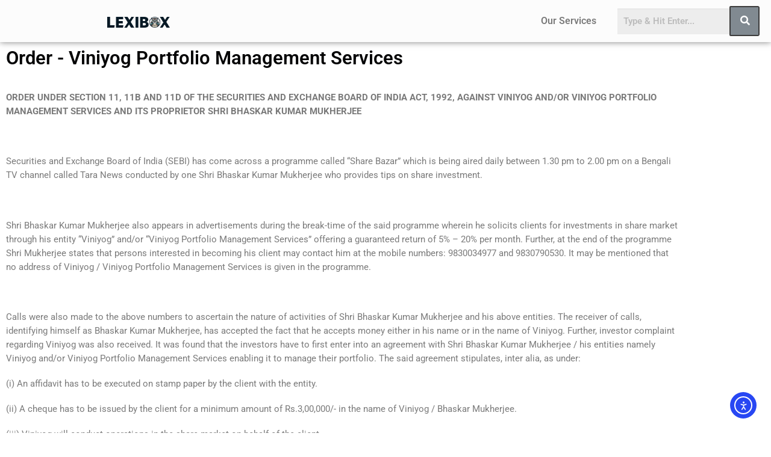

--- FILE ---
content_type: text/css
request_url: https://www.lexibox.in/wp-content/uploads/elementor/css/post-1223.css?ver=1768793586
body_size: 920
content:
.elementor-1223 .elementor-element.elementor-element-c83b501 > .elementor-container > .elementor-column > .elementor-widget-wrap{align-content:center;align-items:center;}.elementor-1223 .elementor-element.elementor-element-c83b501:not(.elementor-motion-effects-element-type-background), .elementor-1223 .elementor-element.elementor-element-c83b501 > .elementor-motion-effects-container > .elementor-motion-effects-layer{background-color:#FCFCFC;}.elementor-1223 .elementor-element.elementor-element-c83b501{box-shadow:0px 0px 10px 0px rgba(0,0,0,0.5);transition:background 0.3s, border 0.3s, border-radius 0.3s, box-shadow 0.3s;}.elementor-1223 .elementor-element.elementor-element-c83b501 > .elementor-background-overlay{transition:background 0.3s, border-radius 0.3s, opacity 0.3s;}.elementor-1223 .elementor-element.elementor-element-05a38ef > .elementor-element-populated{margin:0em 0em 0em 0em;--e-column-margin-right:0em;--e-column-margin-left:0em;padding:0em 0em 0em 0em;}.elementor-widget-image .widget-image-caption{color:var( --e-global-color-text );font-family:var( --e-global-typography-text-font-family ), Sans-serif;font-weight:var( --e-global-typography-text-font-weight );}.elementor-1223 .elementor-element.elementor-element-8f2d814 > .elementor-widget-container{margin:0em 0em 0em 0em;padding:0em 0em 0em 5em;}.elementor-1223 .elementor-element.elementor-element-8f2d814{text-align:end;}.elementor-1223 .elementor-element.elementor-element-8f2d814 img{width:50%;}.elementor-widget-navigation-menu .menu-item a.hfe-menu-item.elementor-button{background-color:var( --e-global-color-accent );font-family:var( --e-global-typography-accent-font-family ), Sans-serif;font-weight:var( --e-global-typography-accent-font-weight );}.elementor-widget-navigation-menu .menu-item a.hfe-menu-item.elementor-button:hover{background-color:var( --e-global-color-accent );}.elementor-widget-navigation-menu a.hfe-menu-item, .elementor-widget-navigation-menu a.hfe-sub-menu-item{font-family:var( --e-global-typography-primary-font-family ), Sans-serif;font-weight:var( --e-global-typography-primary-font-weight );}.elementor-widget-navigation-menu .menu-item a.hfe-menu-item, .elementor-widget-navigation-menu .sub-menu a.hfe-sub-menu-item{color:var( --e-global-color-text );}.elementor-widget-navigation-menu .menu-item a.hfe-menu-item:hover,
								.elementor-widget-navigation-menu .sub-menu a.hfe-sub-menu-item:hover,
								.elementor-widget-navigation-menu .menu-item.current-menu-item a.hfe-menu-item,
								.elementor-widget-navigation-menu .menu-item a.hfe-menu-item.highlighted,
								.elementor-widget-navigation-menu .menu-item a.hfe-menu-item:focus{color:var( --e-global-color-accent );}.elementor-widget-navigation-menu .hfe-nav-menu-layout:not(.hfe-pointer__framed) .menu-item.parent a.hfe-menu-item:before,
								.elementor-widget-navigation-menu .hfe-nav-menu-layout:not(.hfe-pointer__framed) .menu-item.parent a.hfe-menu-item:after{background-color:var( --e-global-color-accent );}.elementor-widget-navigation-menu .hfe-nav-menu-layout:not(.hfe-pointer__framed) .menu-item.parent .sub-menu .hfe-has-submenu-container a:after{background-color:var( --e-global-color-accent );}.elementor-widget-navigation-menu .hfe-pointer__framed .menu-item.parent a.hfe-menu-item:before,
								.elementor-widget-navigation-menu .hfe-pointer__framed .menu-item.parent a.hfe-menu-item:after{border-color:var( --e-global-color-accent );}
							.elementor-widget-navigation-menu .sub-menu li a.hfe-sub-menu-item,
							.elementor-widget-navigation-menu nav.hfe-dropdown li a.hfe-sub-menu-item,
							.elementor-widget-navigation-menu nav.hfe-dropdown li a.hfe-menu-item,
							.elementor-widget-navigation-menu nav.hfe-dropdown-expandible li a.hfe-menu-item,
							.elementor-widget-navigation-menu nav.hfe-dropdown-expandible li a.hfe-sub-menu-item{font-family:var( --e-global-typography-accent-font-family ), Sans-serif;font-weight:var( --e-global-typography-accent-font-weight );}.elementor-1223 .elementor-element.elementor-element-3d554ab .menu-item a.hfe-menu-item{padding-left:15px;padding-right:15px;}.elementor-1223 .elementor-element.elementor-element-3d554ab .menu-item a.hfe-sub-menu-item{padding-left:calc( 15px + 20px );padding-right:15px;}.elementor-1223 .elementor-element.elementor-element-3d554ab .hfe-nav-menu__layout-vertical .menu-item ul ul a.hfe-sub-menu-item{padding-left:calc( 15px + 40px );padding-right:15px;}.elementor-1223 .elementor-element.elementor-element-3d554ab .hfe-nav-menu__layout-vertical .menu-item ul ul ul a.hfe-sub-menu-item{padding-left:calc( 15px + 60px );padding-right:15px;}.elementor-1223 .elementor-element.elementor-element-3d554ab .hfe-nav-menu__layout-vertical .menu-item ul ul ul ul a.hfe-sub-menu-item{padding-left:calc( 15px + 80px );padding-right:15px;}.elementor-1223 .elementor-element.elementor-element-3d554ab .menu-item a.hfe-menu-item, .elementor-1223 .elementor-element.elementor-element-3d554ab .menu-item a.hfe-sub-menu-item{padding-top:15px;padding-bottom:15px;}.elementor-1223 .elementor-element.elementor-element-3d554ab ul.sub-menu{width:220px;}.elementor-1223 .elementor-element.elementor-element-3d554ab .sub-menu a.hfe-sub-menu-item,
						 .elementor-1223 .elementor-element.elementor-element-3d554ab nav.hfe-dropdown li a.hfe-menu-item,
						 .elementor-1223 .elementor-element.elementor-element-3d554ab nav.hfe-dropdown li a.hfe-sub-menu-item,
						 .elementor-1223 .elementor-element.elementor-element-3d554ab nav.hfe-dropdown-expandible li a.hfe-menu-item,
						 .elementor-1223 .elementor-element.elementor-element-3d554ab nav.hfe-dropdown-expandible li a.hfe-sub-menu-item{padding-top:15px;padding-bottom:15px;}.elementor-1223 .elementor-element.elementor-element-3d554ab .hfe-nav-menu__toggle{margin:0 auto;}.elementor-1223 .elementor-element.elementor-element-3d554ab .sub-menu,
								.elementor-1223 .elementor-element.elementor-element-3d554ab nav.hfe-dropdown,
								.elementor-1223 .elementor-element.elementor-element-3d554ab nav.hfe-dropdown-expandible,
								.elementor-1223 .elementor-element.elementor-element-3d554ab nav.hfe-dropdown .menu-item a.hfe-menu-item,
								.elementor-1223 .elementor-element.elementor-element-3d554ab nav.hfe-dropdown .menu-item a.hfe-sub-menu-item{background-color:#fff;}.elementor-1223 .elementor-element.elementor-element-3d554ab .sub-menu li.menu-item:not(:last-child),
						.elementor-1223 .elementor-element.elementor-element-3d554ab nav.hfe-dropdown li.menu-item:not(:last-child),
						.elementor-1223 .elementor-element.elementor-element-3d554ab nav.hfe-dropdown-expandible li.menu-item:not(:last-child){border-bottom-style:solid;border-bottom-color:#c4c4c4;border-bottom-width:1px;}.elementor-widget-hfe-search-button input[type="search"].hfe-search-form__input,.elementor-widget-hfe-search-button .hfe-search-icon-toggle{font-family:var( --e-global-typography-primary-font-family ), Sans-serif;font-weight:var( --e-global-typography-primary-font-weight );}.elementor-widget-hfe-search-button .hfe-search-form__input{color:var( --e-global-color-text );}.elementor-widget-hfe-search-button .hfe-search-form__input::placeholder{color:var( --e-global-color-text );}.elementor-widget-hfe-search-button .hfe-search-form__container, .elementor-widget-hfe-search-button .hfe-search-icon-toggle .hfe-search-form__input,.elementor-widget-hfe-search-button .hfe-input-focus .hfe-search-icon-toggle .hfe-search-form__input{border-color:var( --e-global-color-primary );}.elementor-widget-hfe-search-button .hfe-search-form__input:focus::placeholder{color:var( --e-global-color-text );}.elementor-widget-hfe-search-button .hfe-search-form__container button#clear-with-button,
					.elementor-widget-hfe-search-button .hfe-search-form__container button#clear,
					.elementor-widget-hfe-search-button .hfe-search-icon-toggle button#clear{color:var( --e-global-color-text );}.elementor-1223 .elementor-element.elementor-element-ede115b .hfe-search-form__container{min-height:50px;}.elementor-1223 .elementor-element.elementor-element-ede115b .hfe-search-submit{min-width:50px;background-color:#818a91;font-size:16px;}.elementor-1223 .elementor-element.elementor-element-ede115b .hfe-search-form__input{padding-left:calc(50px / 5);padding-right:calc(50px / 5);}.elementor-1223 .elementor-element.elementor-element-ede115b .hfe-search-form__container button#clear i:before,
					.elementor-1223 .elementor-element.elementor-element-ede115b .hfe-search-icon-toggle button#clear i:before,
				.elementor-1223 .elementor-element.elementor-element-ede115b .hfe-search-form__container button#clear-with-button i:before{font-size:20px;}.elementor-1223 .elementor-element.elementor-element-ede115b .hfe-search-form__input::placeholder{color:#7A7A7A6B;}.elementor-1223 .elementor-element.elementor-element-ede115b .hfe-search-form__input, .elementor-1223 .elementor-element.elementor-element-ede115b .hfe-input-focus .hfe-search-icon-toggle .hfe-search-form__input{background-color:#ededed;}.elementor-1223 .elementor-element.elementor-element-ede115b .hfe-search-icon-toggle .hfe-search-form__input{background-color:transparent;}.elementor-1223 .elementor-element.elementor-element-ede115b .hfe-search-form__container ,.elementor-1223 .elementor-element.elementor-element-ede115b .hfe-search-icon-toggle .hfe-search-form__input,.elementor-1223 .elementor-element.elementor-element-ede115b .hfe-input-focus .hfe-search-icon-toggle .hfe-search-form__input{border-style:none;}.elementor-1223 .elementor-element.elementor-element-ede115b .hfe-search-form__container, .elementor-1223 .elementor-element.elementor-element-ede115b .hfe-search-icon-toggle .hfe-search-form__input,.elementor-1223 .elementor-element.elementor-element-ede115b .hfe-input-focus .hfe-search-icon-toggle .hfe-search-form__input{border-radius:3px;}.elementor-1223 .elementor-element.elementor-element-ede115b button.hfe-search-submit{color:#fff;}.elementor-1223 .elementor-element.elementor-element-ede115b .hfe-search-form__container button#clear-with-button,
					.elementor-1223 .elementor-element.elementor-element-ede115b .hfe-search-form__container button#clear,
					.elementor-1223 .elementor-element.elementor-element-ede115b .hfe-search-icon-toggle button#clear{color:#7a7a7a;}@media(min-width:768px){.elementor-1223 .elementor-element.elementor-element-05a38ef{width:22%;}.elementor-1223 .elementor-element.elementor-element-bb1b86a{width:57.315%;}.elementor-1223 .elementor-element.elementor-element-082ee2f{width:19.988%;}}

--- FILE ---
content_type: text/css
request_url: https://www.lexibox.in/wp-content/uploads/elementor/css/post-1228.css?ver=1768793586
body_size: 42
content:
.elementor-1228 .elementor-element.elementor-element-22a797e > .elementor-container > .elementor-column > .elementor-widget-wrap{align-content:flex-end;align-items:flex-end;}.elementor-1228 .elementor-element.elementor-element-22a797e:not(.elementor-motion-effects-element-type-background), .elementor-1228 .elementor-element.elementor-element-22a797e > .elementor-motion-effects-container > .elementor-motion-effects-layer{background-color:#242424;}.elementor-1228 .elementor-element.elementor-element-22a797e{transition:background 0.3s, border 0.3s, border-radius 0.3s, box-shadow 0.3s;}.elementor-1228 .elementor-element.elementor-element-22a797e > .elementor-background-overlay{transition:background 0.3s, border-radius 0.3s, opacity 0.3s;}.elementor-bc-flex-widget .elementor-1228 .elementor-element.elementor-element-1a392f6.elementor-column .elementor-widget-wrap{align-items:flex-end;}.elementor-1228 .elementor-element.elementor-element-1a392f6.elementor-column.elementor-element[data-element_type="column"] > .elementor-widget-wrap.elementor-element-populated{align-content:flex-end;align-items:flex-end;}.elementor-widget-text-editor{font-family:var( --e-global-typography-text-font-family ), Sans-serif;font-weight:var( --e-global-typography-text-font-weight );color:var( --e-global-color-text );}.elementor-widget-text-editor.elementor-drop-cap-view-stacked .elementor-drop-cap{background-color:var( --e-global-color-primary );}.elementor-widget-text-editor.elementor-drop-cap-view-framed .elementor-drop-cap, .elementor-widget-text-editor.elementor-drop-cap-view-default .elementor-drop-cap{color:var( --e-global-color-primary );border-color:var( --e-global-color-primary );}.elementor-1228 .elementor-element.elementor-element-1ea1c0a{color:#FFFFFF;}